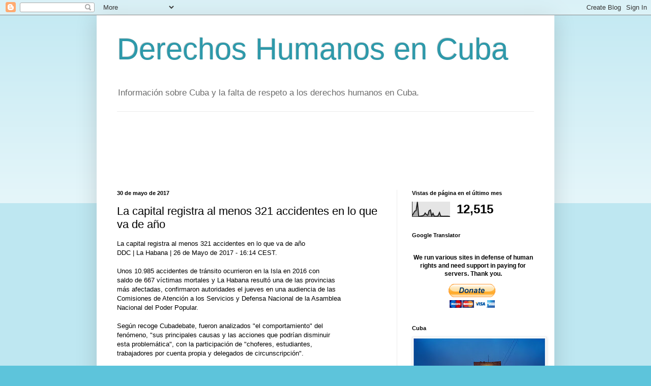

--- FILE ---
content_type: text/html; charset=UTF-8
request_url: https://dhcuba.blogspot.com/b/stats?m=0&style=BLACK_TRANSPARENT&timeRange=LAST_MONTH&token=APq4FmCfYYyx007EoOrqcHeYN-1Ienp8pP3t8E20x7s5FY-EDqaDdEsM1Wn7cD6O2e266dEwGWja_Y-IL8uq53pjN67lA1U0DQ
body_size: -25
content:
{"total":12515,"sparklineOptions":{"backgroundColor":{"fillOpacity":0.1,"fill":"#000000"},"series":[{"areaOpacity":0.3,"color":"#202020"}]},"sparklineData":[[0,7],[1,22],[2,37],[3,41],[4,100],[5,1],[6,3],[7,4],[8,6],[9,10],[10,24],[11,13],[12,9],[13,39],[14,45],[15,5],[16,22],[17,3],[18,3],[19,2],[20,7],[21,27],[22,2],[23,3],[24,2],[25,3],[26,3],[27,3],[28,2],[29,1]],"nextTickMs":1200000}

--- FILE ---
content_type: text/html; charset=utf-8
request_url: https://www.google.com/recaptcha/api2/aframe
body_size: 269
content:
<!DOCTYPE HTML><html><head><meta http-equiv="content-type" content="text/html; charset=UTF-8"></head><body><script nonce="4_A1Zn0rB0pBXPk7dB14vQ">/** Anti-fraud and anti-abuse applications only. See google.com/recaptcha */ try{var clients={'sodar':'https://pagead2.googlesyndication.com/pagead/sodar?'};window.addEventListener("message",function(a){try{if(a.source===window.parent){var b=JSON.parse(a.data);var c=clients[b['id']];if(c){var d=document.createElement('img');d.src=c+b['params']+'&rc='+(localStorage.getItem("rc::a")?sessionStorage.getItem("rc::b"):"");window.document.body.appendChild(d);sessionStorage.setItem("rc::e",parseInt(sessionStorage.getItem("rc::e")||0)+1);localStorage.setItem("rc::h",'1769252338757');}}}catch(b){}});window.parent.postMessage("_grecaptcha_ready", "*");}catch(b){}</script></body></html>